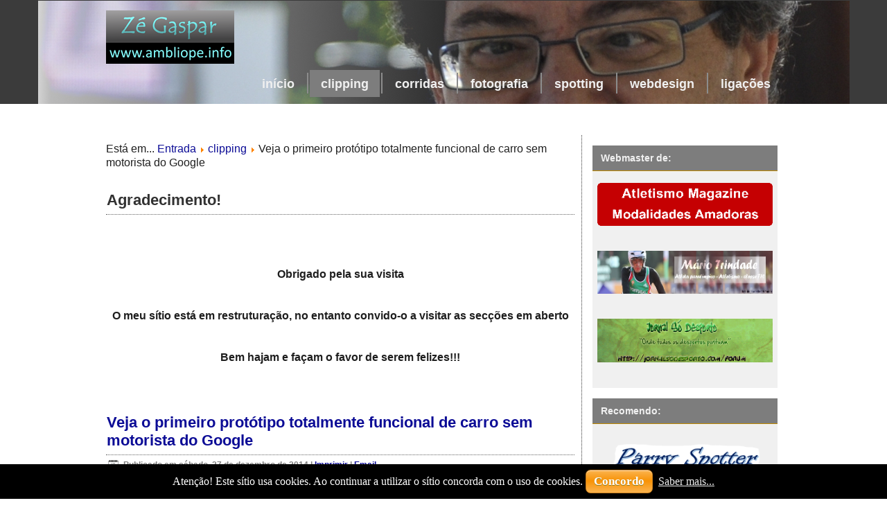

--- FILE ---
content_type: text/html; charset=utf-8
request_url: http://ambliope.info/clipping/285-veja-o-primeiro-prototipo-totalmente-funcional-de-carro-sem-motorista-do-google
body_size: 27865
content:
<!DOCTYPE html>
<html dir="ltr" lang="pt-pt">
<head>
    <base href="http://ambliope.info/clipping/285-veja-o-primeiro-prototipo-totalmente-funcional-de-carro-sem-motorista-do-google" />
	<meta http-equiv="content-type" content="text/html; charset=utf-8" />
	<meta name="keywords" content="cego, ambliope, deficiência, visual, fotografia, fotógrafo, corrida" />
	<meta name="author" content="Zé Gaspar" />
	<meta name="description" content="o sítio de Zé Gaspar, sobre a deficiência visual, fotografias e corridas" />
	<meta name="generator" content="Joomla! - Open Source Content Management" />
	<title>ambliope.info - Veja o primeiro protótipo totalmente funcional de carro sem motorista do Google</title>
	<link href="/templates/ambliope_v3/favicon.ico" rel="shortcut icon" type="image/vnd.microsoft.icon" />
	<link href="http://ambliope.info/plugins/content/fastsocialshare/style/style.css" rel="stylesheet" type="text/css" />
	<link href="/modules/mod_djimageslider/themes/default/css/djimageslider.css" rel="stylesheet" type="text/css" />
	<script type="application/json" class="joomla-script-options new">{"csrf.token":"a4271cc40dd9f26c4d7b36cd09b5fcfd","system.paths":{"root":"","base":""}}</script>
	<script src="/media/jui/js/jquery.min.js?d62fdc00dba7ecee4c70c589d3d69a63" type="text/javascript"></script>
	<script src="/media/jui/js/jquery-noconflict.js?d62fdc00dba7ecee4c70c589d3d69a63" type="text/javascript"></script>
	<script src="/media/jui/js/jquery-migrate.min.js?d62fdc00dba7ecee4c70c589d3d69a63" type="text/javascript"></script>
	<script src="/media/jui/js/bootstrap.min.js?d62fdc00dba7ecee4c70c589d3d69a63" type="text/javascript"></script>
	<script src="/media/system/js/mootools-core.js?d62fdc00dba7ecee4c70c589d3d69a63" type="text/javascript"></script>
	<script src="/media/system/js/core.js?d62fdc00dba7ecee4c70c589d3d69a63" type="text/javascript"></script>
	<script src="/media/system/js/mootools-more.js?d62fdc00dba7ecee4c70c589d3d69a63" type="text/javascript"></script>
	<script src="/media/system/js/caption.js?d62fdc00dba7ecee4c70c589d3d69a63" type="text/javascript"></script>
	<script src="/media/djextensions/jquery-easing/jquery.easing.min.js" type="text/javascript"></script>
	<script src="/modules/mod_djimageslider/assets/js/slider.js?v=4.4" type="text/javascript"></script>
	<script type="text/javascript">
jQuery(function($){ initTooltips(); $("body").on("subform-row-add", initTooltips); function initTooltips (event, container) { container = container || document;$(container).find(".hasTooltip").tooltip({"html": true,"container": "body"});} });jQuery(function($) {
			 $('.hasTip').each(function() {
				var title = $(this).attr('title');
				if (title) {
					var parts = title.split('::', 2);
					var mtelement = document.id(this);
					mtelement.store('tip:title', parts[0]);
					mtelement.store('tip:text', parts[1]);
				}
			});
			var JTooltips = new Tips($('.hasTip').get(), {"maxTitleChars": 50,"fixed": false});
		});jQuery(window).on('load',  function() {
				new JCaption('img.caption');
			});
	</script>

    <link rel="stylesheet" href="/templates/system/css/system.css" />
    <link rel="stylesheet" href="/templates/system/css/general.css" />

    <!-- Created by Artisteer v4.3.0.60745 -->
    
    
    <meta name="viewport" content="initial-scale = 1.0, maximum-scale = 1.0, user-scalable = no, width = device-width" />

    <!--[if lt IE 9]><script src="https://html5shiv.googlecode.com/svn/trunk/html5.js"></script><![endif]-->
    <link rel="stylesheet" href="/templates/ambliope_v3/css/template.css" media="screen" type="text/css" />
    <!--[if lte IE 7]><link rel="stylesheet" href="/templates/ambliope_v3/css/template.ie7.css" media="screen" /><![endif]-->
    <link rel="stylesheet" href="/templates/ambliope_v3/css/template.responsive.css" media="all" type="text/css" />

<link rel="shortcut icon" href="/templates/ambliope_v3/favicon.ico" type="image/x-icon" />
    <script>if ('undefined' != typeof jQuery) document._artxJQueryBackup = jQuery;</script>
    <script src="/templates/ambliope_v3/jquery.js"></script>
    <script>jQuery.noConflict();</script>

    <script src="/templates/ambliope_v3/script.js"></script>
    <script src="/templates/ambliope_v3/script.responsive.js"></script>
    <script src="/templates/ambliope_v3/modules.js"></script>
        <script>if (document._artxJQueryBackup) jQuery = document._artxJQueryBackup;</script>
</head>
<body>

<div id="art-main">
<header class="art-header">
    <div class="art-shapes">
        <div class="art-object844101900"></div>
<div class="art-object673300509"></div>

            </div>




<a href="http://www.ambliope.info/" target="_self" class="art-logo art-logo-168303058">
    <img src="/templates/ambliope_v3/images/logo-168303058.png" alt="" />
</a>

<nav class="art-nav">
    <div class="art-nav-inner">
    
<ul class="art-hmenu"><li class="item-101"><a href="/">início</a></li><li class="item-111 current active"><a class=" active" href="/clipping">clipping</a></li><li class="item-110"><a href="/corridas">corridas</a></li><li class="item-114 deeper parent"><a class="separator">fotografia</a><ul><li class="item-117"><a href="/fotografia/desporto">desporto</a></li><li class="item-160"><a href="/fotografia/foto-reportagens-2">cerimónias</a></li><li class="item-118"><a href="/fotografia/outras-fotos">outras fotos</a></li></ul></li><li class="item-124 deeper parent"><a class="separator">spotting</a><ul><li class="item-126"><a href="/spotting/aereos">aereos</a></li><li class="item-128"><a href="/spotting/ferroviarios">ferroviarios</a></li><li class="item-125"><a href="/spotting/navais">navais</a></li><li class="item-127"><a href="/spotting/rodoviarios">rodoviarios</a></li></ul></li><li class="item-131 deeper parent"><a class="separator">webdesign</a><ul><li class="item-132"><a href="/webdesign/webportefolio">webportefolio</a></li><li class="item-134"><a href="/webdesign/sitios-exemplos">sitios exemplos</a></li></ul></li><li class="item-139 deeper parent"><a class="separator">ligações</a><ul><li class="item-140"><a href="/ligacoes/ambliopia">ambliopia</a></li><li class="item-141"><a href="/ligacoes/fotografia">fotografia</a></li><li class="item-142"><a href="/ligacoes/webdesign">webdesign</a></li><li class="item-143"><a href="/ligacoes/spotting">spotting</a></li></ul></li></ul> 
        </div>
    </nav>

                    
</header>
<div class="art-sheet clearfix">
            <div class="art-layout-wrapper">
                <div class="art-content-layout">
                    <div class="art-content-layout-row">
                        <div class="art-layout-cell art-content">
<article class="art-post"><div class="art-postcontent clearfix">
<div class="breadcrumbs">
<span class="showHere">Está em... </span><a href="/" class="pathway">Entrada</a> <img src="/media/system/images/arrow.png" alt="" /> <a href="/clipping" class="pathway">clipping</a> <img src="/media/system/images/arrow.png" alt="" /> <span>Veja o primeiro protótipo totalmente funcional de carro sem motorista do Google</span></div>
</div></article><div class="art-content-layout"><div class="art-content-layout-row"><div class="art-layout-cell" style="width: 100%;"><article class="art-post"><div class="art-postmetadataheader"><h2 class="art-postheader">Agradecimento!</h2></div><div class="art-postcontent clearfix"><div class="custom"  >
	<h3 style="text-align: center;">
	&nbsp;</h3>
<h3 style="text-align: center;">
	&nbsp;</h3>
<p align="center">
	<strong>Obrigado pela sua visita</strong></p>
<p>
	&nbsp;</p>
<p align="center">
	<strong>O meu s&iacute;tio est&aacute; em restrutura&ccedil;&atilde;o, no entanto convido-o a visitar as sec&ccedil;&otilde;es em aberto</strong></p>
<p align="center">
	&nbsp;</p>
<p align="center">
	<strong>Bem hajam e fa&ccedil;am o favor de serem felizes!!!</strong></p>
<p>
	&nbsp;</p>
</div></div></article></div></div></div><article class="art-post art-messages"><div class="art-postcontent clearfix">
<div id="system-message-container">
</div></div></article><div class="item-page" itemscope itemtype="http://schema.org/Article"><article class="art-post"><div class="art-postmetadataheader"><h2 class="art-postheader"><a href="/clipping/285-veja-o-primeiro-prototipo-totalmente-funcional-de-carro-sem-motorista-do-google">Veja o primeiro protótipo totalmente funcional de carro sem motorista do Google</a></h2></div><div class="art-postheadericons art-metadata-icons"><span class="art-postdateicon"><time datetime="2014-12-27T00:00:00+00:00" itemprop="datePublished">Publicado em sábado, 27 de dezembro de 2014</time></span> | <a href="/clipping/285-veja-o-primeiro-prototipo-totalmente-funcional-de-carro-sem-motorista-do-google?tmpl=component&amp;print=1&amp;layout=default" title="Imprimir artigo < Veja o primeiro protótipo totalmente funcional de carro sem motorista do Google >" onclick="window.open(this.href,'win2','status=no,toolbar=no,scrollbars=yes,titlebar=no,menubar=no,resizable=yes,width=640,height=480,directories=no,location=no'); return false;" rel="nofollow">			<span class="icon-print" aria-hidden="true"></span>
		Imprimir	</a> | <a href="/component/mailto/?tmpl=component&amp;template=ambliope_v3&amp;link=28c98a15aa49a14314c30a427cfe8857a0e22348" title="Enviar ligação a um amigo" onclick="window.open(this.href,'win2','width=400,height=450,menubar=yes,resizable=yes'); return false;" rel="nofollow">			<span class="icon-envelope" aria-hidden="true"></span>
		Email	</a></div><div class="art-postcontent clearfix"><div class="art-article"><div>
	&nbsp;</div>
<p style="text-align: center;">
	<a href="http://hypescience.com/wp-content/uploads/2014/12/google-carro-motorista.png" rel="lightbox[137752]"><img alt="google carro motorista" src="http://hypescience.com/wp-content/uploads/2014/12/google-carro-motorista-838x558.png" style="height: 333px; width: 500px;" /></a></p>
<p>
	Dos <a href="http://hypescience.com/google-glass-agora-funciona-por-controle-mental/">Google Glasses</a> at&eacute; os <a href="http://hypescience.com/google-agora-faz-robos/">rob&ocirc;s</a>, n&atilde;o &eacute; de hoje que o Google aposta no futuro da tecnologia muito al&eacute;m das buscas na internet. Em maio, a empresa exibiu um primeiro modelo de um pequeno carro autom&aacute;tico com um sensor de teto exposto e adesivos que simulavam far&oacute;is. Ontem, por&eacute;m, em um curto post no blog, a equipe revelou um prot&oacute;tipo plenamente funcional do projeto.</p>
<ul>
	<li>
		<a href="http://hypescience.com/carro-sem-motorista-conheca-o-google-driverless-car/"><br />
		</a></li>
</ul>
<p>
	Em cada uma das exibi&ccedil;&otilde;es anteriores do carro sem motorista, volante, c&acirc;mbio, freio ou alguma outra coisa coisa fundamental estava faltando, como no caso dos far&oacute;is. Por&eacute;m, a empresa foi chegando cada vez mais perto de uma vers&atilde;o comercial. Este novo prot&oacute;tipo &eacute; t&atilde;o parecido com o divulgado em maio que, na verdade, podemos arriscar um jogo dos sete erros (confira a compara&ccedil;&atilde;o abaixo).</p>
<p style="text-align: center;">
	<a href="http://hypescience.com/wp-content/uploads/2014/12/google-carro-motorista-2.jpg" rel="lightbox[137752]"><img alt="google carro motorista 2" src="http://hypescience.com/wp-content/uploads/2014/12/google-carro-motorista-2-838x284.jpg" style="height: 203px; width: 600px;" /></a></p>
<p>
	Segundo a companhia, o Google Driverless Car teria o potencial de &ldquo;transformar a mobilidade&rdquo;. Defensores desta ideia afirmam que a tecnologia autodirig&iacute;vel pode tornar as estradas mais seguras, eliminando ru&iacute;dos e diminuindo o congestionamento e a polui&ccedil;&atilde;o.</p>
<ul>
	<li>
		<a href="http://hypescience.com/o-google-esta-destruindo-sua-capacidade-de-recordar/"><br />
		</a></li>
</ul>
<p>
	&ldquo;Nossos motoristas de seguran&ccedil;a continuar&atilde;o supervisionando o ve&iacute;culo por mais algum tempo, por meio de controles manuais tempor&aacute;rios que forem necess&aacute;rios, enquanto continuamos testando e aprendendo&rdquo;, escreve a equipe na p&aacute;gina do projeto no Google+. O grupo de engenheiro deve continuar trabalhando com esse modelo pelo resto de 2014, mas afirmam que, em 2015, o carro de ser visto pelas estradas do norte da Calif&oacute;rnia.</p>
<p>
	&nbsp;</p>
<p>
	&nbsp;</p>
<p>
	in <a href="http://hypescience.com/google-lanca-primeiro-prototipo-de-carro-sem-motorista/?utm_source=feedburner&amp;utm_medium=email&amp;utm_campaign=Feed%3A+feedburner%2Fxgpv+%28HypeScience%29" target="_blank">HypeScience</a></p>
 <div class="fastsocialshare_container">						<div id="fbshare_container" class="fastsocialshare-share-fbsh">
    					<a style="text-decoration:none; border-radius: 2px; padding:2px 5px; font-size:14px; background-color:#3B5998; color:#FFFFFF;" onclick="window.open('http://www.facebook.com/sharer/sharer.php?u=http://ambliope.info/clipping/285-veja-o-primeiro-prototipo-totalmente-funcional-de-carro-sem-motorista-do-google','fbshare','width=480,height=100')" href="#"><span style="text-decoration:none; font-weight:bold; font-size:14px;margin-right:4px;">f</span>Share</a>
						</div>						<div class="fastsocialshare-share-tw">
						<a href="https://twitter.com/share" class="twitter-share-button" data-text="Veja o primeiro prot&oacute;tipo totalmente funcional de carro sem motorista do Google" data-count="horizontal" data-via="" data-url="http://ambliope.info/clipping/285-veja-o-primeiro-prototipo-totalmente-funcional-de-carro-sem-motorista-do-google" data-lang="pt">Tweet</a>
						</div>
						<script>
							var loadAsyncDeferredTwitter =  function() {
	            						var d = document;
	            						var s = 'script';
	            						var id = 'twitter-wjs';
					            		var js,fjs=d.getElementsByTagName(s)[0],p=/^http:/.test(d.location)?'http':'https';if(!d.getElementById(id)){
						        		js=d.createElement(s);js.id=id;js.src=p+'://platform.twitter.com/widgets.js';fjs.parentNode.insertBefore(js,fjs);}
					        		}
						
							if (window.addEventListener)
								window.addEventListener("load", loadAsyncDeferredTwitter, false);
							else if (window.attachEvent)
								window.attachEvent("onload", loadAsyncDeferredTwitter);
							else
								window.onload = loadAsyncDeferredTwitter;
						</script>						<div class="fastsocialshare-share-gone">
						<script type="text/javascript">
							 window.___gcfg = {
						        lang: 'pt'
						      };
							var loadAsyncDeferredGooglePlus =  function() {
								var po = document.createElement('script'); 
								po.type = 'text/javascript'; 
								po.async = true;
								po.src = 'https://apis.google.com/js/plusone.js';
								po.innerHTML =  {lang: 'pt'};
								var s = document.getElementsByTagName('script')[0]; 
								s.parentNode.insertBefore(po, s);
							};
			
							 if (window.addEventListener)
							  window.addEventListener("load", loadAsyncDeferredGooglePlus, false);
							else if (window.attachEvent)
							  window.attachEvent("onload", loadAsyncDeferredGooglePlus);
							else
							  window.onload = loadAsyncDeferredGooglePlus;
						</script>
						
						
						</div>						<div class="fastsocialshare-share-lin">
						<script type="text/javascript">
							var loadAsyncDeferredLinkedin =  function() {
								var po = document.createElement('script');
								po.type = 'text/javascript';
								po.async = true;
								po.src = 'https://platform.linkedin.com/in.js';
								po.innerHTML = 'lang: pt_PT';
								var s = document.getElementsByTagName('script')[0];
								s.parentNode.insertBefore(po, s);
							};
		
							 if (window.addEventListener)
							  window.addEventListener("load", loadAsyncDeferredLinkedin, false);
							else if (window.attachEvent)
							  window.attachEvent("onload", loadAsyncDeferredLinkedin);
							else
							  window.onload = loadAsyncDeferredLinkedin;
						</script>
						<script type="in/share" data-url="http://ambliope.info/clipping/285-veja-o-primeiro-prototipo-totalmente-funcional-de-carro-sem-motorista-do-google" data-counter="right"></script>
						</div><div class="fastsocialshare_clearer"></div></div></div><div class="art-pager"><a class="hasTip" title="Aplicação inovadora permite cegos e surdos &quot;ver&quot;, &quot;ouvir&quot; e até tocar obras de arte" aria-label="Artigo anterior: Aplicação inovadora permite cegos e surdos &quot;ver&quot;, &quot;ouvir&quot; e até tocar obras de arte" href="/clipping/271-aplicacao-inovadora-permite-cegos-e-surdos-ver-ouvir-e-ate-tocar-obras-de-arte" rel="prev">
			<span class="icon-chevron-left" aria-hidden="true"></span> <span aria-hidden="true">Anterior</span>		</a><a class="hasTip" title="Certo por linhas tortas: tiro e cegueira transformam traficante em corredor" aria-label="Artigo seguinte: Certo por linhas tortas: tiro e cegueira transformam traficante em corredor" href="/clipping/270-certo-por-linhas-tortas-tiro-e-cegueira-transformam-traficante-em-corredor" rel="next">
			<span aria-hidden="true">Seguinte</span> <span class="icon-chevron-right" aria-hidden="true"></span>		</a></div></div></article></div>


                        </div>
                        <div class="art-layout-cell art-sidebar1">
<div class="art-block clearfix"><div class="art-blockheader"><h3 class="t">Webmaster de:</h3></div><div class="art-blockcontent"><div style="border: 0px !important;">
<div id="djslider-loader114" class="djslider-loader djslider-loader-default" data-animation='{"auto":"0","looponce":0,"transition":"easeInOutExpo","css3transition":"","duration":400,"delay":3400}' data-djslider='{"id":"114","slider_type":"1","slide_size":65,"visible_slides":3,"direction":"left","show_buttons":"0","show_arrows":"0","preload":"800","css3":0}' tabindex="0">
    <div id="djslider114" class="djslider djslider-default" style="height: 320px; width: 280px; max-width: 280px !important;">
        <div id="slider-container114" class="slider-container">
        	<ul id="slider114" class="djslider-in">
          		          			<li style="margin: 0 0px 5px 0 !important; height: 60px; width: 280px;">
          					            											<a href="http://www.ammagazine.pt/" target="_blank">
															<img class="dj-image" src="/images/banners/amma.png" alt="AMMAgazine.pt"  style="width: 100%; height: auto;"/>
															</a>
																									
						
					</li>
                          			<li style="margin: 0 0px 5px 0 !important; height: 60px; width: 280px;">
          					            											<a href="http://www.mariotrindade.com/" target="_blank">
															<img class="dj-image" src="/images/banners/mtrindade.png" alt="Mário Trindade"  style="width: 100%; height: auto;"/>
															</a>
																									
						
					</li>
                          			<li style="margin: 0 0px 5px 0 !important; height: 60px; width: 280px;">
          					            											<a href="http://www.jornalsodesporto.com" target="_blank">
															<img class="dj-image" src="/images/banners/jsd.png" alt="Jornal só Desporto"  style="width: 100%; height: auto;"/>
															</a>
																									
						
					</li>
                        	</ul>
        </div>
                    </div>
</div>
</div>
<div class="djslider-end" style="clear: both" tabindex="0"></div></div></div><div class="art-block clearfix"><div class="art-blockheader"><h3 class="t">Recomendo:</h3></div><div class="art-blockcontent"><div style="border: 0px !important;">
<div id="djslider-loader144" class="djslider-loader djslider-loader-default" data-animation='{"auto":"0","looponce":"0","transition":"easeInOutExpo","css3transition":"cubic-bezier(1.000, 0.000, 0.000, 1.000)","duration":400,"delay":3400}' data-djslider='{"id":"144","slider_type":"1","slide_size":65,"visible_slides":3,"direction":"left","show_buttons":"0","show_arrows":"0","preload":"800","css3":"1"}' tabindex="0">
    <div id="djslider144" class="djslider djslider-default" style="height: 320px; width: 280px; max-width: 280px !important;">
        <div id="slider-container144" class="slider-container">
        	<ul id="slider144" class="djslider-in">
          		          			<li style="margin: 0 0px 5px 0 !important; height: 60px; width: 280px;">
          					            											<a href="http://parryspotter.blogspot.pt/" target="_blank">
															<img class="dj-image" src="/images/banners/parry_spotter.png" alt="Parry Spotter"  style="width: 100%; height: auto;"/>
															</a>
																									
						
					</li>
                          			<li style="margin: 0 0px 5px 0 !important; height: 60px; width: 280px;">
          					            											<a href="http://melhormarca.pt/" target="_blank">
															<img class="dj-image" src="/images/banners/melhor_marca.jpg" alt="Melhor Marca"  style="width: 100%; height: auto;"/>
															</a>
																									
						
					</li>
                          			<li style="margin: 0 0px 5px 0 !important; height: 60px; width: 280px;">
          					            											<a href="http://www.deficiente-forum.com/" target="_blank">
															<img class="dj-image" src="/images/banners/deforuma.png" alt="Deficiente-Forum"  style="width: 100%; height: auto;"/>
															</a>
																									
						
					</li>
                        	</ul>
        </div>
                    </div>
</div>
</div>
<div class="djslider-end" style="clear: both" tabindex="0"></div></div></div>


                        </div>
                    </div>
                </div>
            </div>


    </div>
<footer class="art-footer">
  <div class="art-footer-inner">
<div class="art-content-layout">
    <div class="art-content-layout-row">
    <div class="art-layout-cell layout-item-0" style="width: 25%">
    <!-- begin nostyle -->
<div class="art-nostyle_menu">
<h3>Sobre o sítio</h3>
<!-- begin nostyle content -->
<ul class="menu"><li class="item-144"><a href="/objetivo">objetivos</a></li><li class="item-121"><a href="/politica-de-privacidade">politica de privacidade</a></li><li class="item-123"><a href="/politica-de-cookies">politica de cookies</a></li><li class="item-122"><a href="/direitos-de-autor">direitos de autor</a></li><li class="item-135"><a href="/contactos">contactos</a></li></ul><!-- end nostyle content -->
</div>
<!-- end nostyle -->
</div><div class="art-layout-cell layout-item-0" style="width: 25%">
    <!-- begin nostyle -->
<div class="art-nostyle_menu">
<h3>O que é</h3>
<!-- begin nostyle content -->
<ul class="menu"><li class="item-106"><a href="/a-ambliopia">a ambliopia</a></li><li class="item-107"><a href="/a-cegueira">a cegueira</a></li><li class="item-115"><a href="/a-fotografia">a fotografia</a></li><li class="item-130"><a href="/o-spotting">o spotting</a></li><li class="item-133"><a href="/o-web-design">o webdesign</a></li></ul><!-- end nostyle content -->
</div>
<!-- end nostyle -->
</div><div class="art-layout-cell layout-item-0" style="width: 25%">
    <!-- begin nostyle -->
<div class="art-nostyle_menu">
<h3>Sobre mim</h3>
<!-- begin nostyle content -->
<ul class="menu"><li class="item-120"><a href="/apresentacao">apresentação</a></li><li class="item-109"><a href="/o-meu-caso">o meu caso</a></li><li class="item-116"><a href="/eu-fotografo">eu fotografo</a></li><li class="item-129"><a href="/eu-spotter">eu spotter</a></li><li class="item-108"><a href="/o-uso-da-infomatica">tecnologias digitais</a></li></ul><!-- end nostyle content -->
</div>
<!-- end nostyle -->
</div><div class="art-layout-cell layout-item-0" style="width: 25%">
    <!-- begin nostyle -->
<div class="art-nostyle">
<h3>Siga-me em:</h3>
<!-- begin nostyle content -->


<div class="custom"  >
	<table align="center" border="0" cellpadding="1" cellspacing="1" style="width: 100%;">
	<tbody>
		<tr>
			<td style="width: 52px;">
				<div style="text-align: center;">
					<a href="https://www.facebook.com/ambliope" target="_blank"><img alt="" src="/images/iconsocial/facebook.png" style="height: 55px; width: 55px; margin-top: 5px; margin-bottom: 5px;" /></a></div>
			</td>
			<td style="width: 55px;">
				<div style="text-align: center;">
					<a href="https://plus.google.com/u/0/+ZéGaspar/posts" target="_blank"><img alt="" src="/images/iconsocial/googleplus.png" style="height: 55px; width: 55px; margin-top: 5px; margin-bottom: 5px;" /></a></div>
			</td>
		</tr>
		<tr>
			<td style="width: 52px;">
				<div style="text-align: center;">
					<a href="https://www.flickr.com/photos/zegaspar/" target="_blank"><img alt="" src="/images/iconsocial/flickr.png" style="height: 55px; width: 55px;" /></a></div>
			</td>
			<td style="width: 55px;">
				<div style="text-align: center;">
					<a href="http://www.ambliope.info/clipping?format=feed&amp;type=rss" target="_blank"><img alt="" src="/images/iconsocial/rss.png" style="height: 55px; width: 55px;" /></a></div>
			</td>
		</tr>
	</tbody>
</table>
<p>
	&nbsp;</p>
</div>
<!-- end nostyle content -->
</div>
<!-- end nostyle -->
</div>
    </div>
</div>
<div class="art-content-layout">
    <div class="art-content-layout-row">
    <div class="art-layout-cell layout-item-0" style="width: 75%">
    <!-- begin nostyle -->
<div class="art-nostyle">
<!-- begin nostyle content -->


<div class="custom"  >
	<script async src="//pagead2.googlesyndication.com/pagead/js/adsbygoogle.js"></script>
<!-- 728x90II -->
<ins class="adsbygoogle"
     style="display:block"
     data-ad-client="ca-pub-9185983906880176"
     data-ad-slot="3413932541"
     data-ad-format="auto"></ins>
<script>
(adsbygoogle = window.adsbygoogle || []).push({});
</script></div>
<!-- end nostyle content -->
</div>
<!-- end nostyle -->
</div><div class="art-layout-cell layout-item-0" style="width: 25%">
    <!-- begin nostyle -->
<div class="art-nostyle">
<!-- begin nostyle content -->


<div class="custom"  >
	<div class="custom">
	<div style="text-align: center;">
		&nbsp;</div>
	<div style="text-align: center;">
		<span style="font-size:12px;"><span style="font-family: arial,helvetica,sans-serif;">Copyright Z&eacute; Gaspar &copy; 2010-2019</span></span></div>
	<div style="text-align: center;">
		<span style="font-size:12px;"><span style="font-family: arial,helvetica,sans-serif;">Todos os direitos reservados</span></span></div>
</div>
</div>
<!-- end nostyle content -->
</div>
<!-- end nostyle -->
</div>
    </div>
</div>

  </div>
</footer>

</div>


<link type="text/css" rel="stylesheet" href="http://ambliope.info/plugins/system/Cookies_Pro/Cookies_Pro/Cookies_Pro.css" />
<div class="coockie_banner" style="left: 0px; text-align: center; position: fixed;bottom: 0px; background:#000; color:#FFF; width:100% !important; padding-top:4px; padding-bottom:4px;"><p style="padding:4px;">Atenção! Este sítio usa cookies. Ao continuar a utilizar o sítio concorda com o uso de cookies.<button class="butonDefecto">Concordo</button> <a href="http://www.ambliope.info/politica-de-cookies" target="_blank">Saber mais...</a></p><input type="hidden" class="agreeCookies" value="false" /><input type="hidden" class="agreeAnalitycs" value="false" /></div><script type="text/javascript" src="http://code.jquery.com/jquery-1.7.2.min.js"></script>
<script type="text/javascript" src="http://ambliope.info/plugins/system/Cookies_Pro/Cookies_Pro/jquery.cookie.js"></script>
<script type="text/javascript" src="http://ambliope.info/plugins/system/Cookies_Pro/Cookies_Pro/Cookies_Pro.js"></script>
</body>
</html>

--- FILE ---
content_type: text/html; charset=utf-8
request_url: https://www.google.com/recaptcha/api2/aframe
body_size: 268
content:
<!DOCTYPE HTML><html><head><meta http-equiv="content-type" content="text/html; charset=UTF-8"></head><body><script nonce="xyM7JYJNRV25r7xRfeAjYg">/** Anti-fraud and anti-abuse applications only. See google.com/recaptcha */ try{var clients={'sodar':'https://pagead2.googlesyndication.com/pagead/sodar?'};window.addEventListener("message",function(a){try{if(a.source===window.parent){var b=JSON.parse(a.data);var c=clients[b['id']];if(c){var d=document.createElement('img');d.src=c+b['params']+'&rc='+(localStorage.getItem("rc::a")?sessionStorage.getItem("rc::b"):"");window.document.body.appendChild(d);sessionStorage.setItem("rc::e",parseInt(sessionStorage.getItem("rc::e")||0)+1);localStorage.setItem("rc::h",'1769626941932');}}}catch(b){}});window.parent.postMessage("_grecaptcha_ready", "*");}catch(b){}</script></body></html>